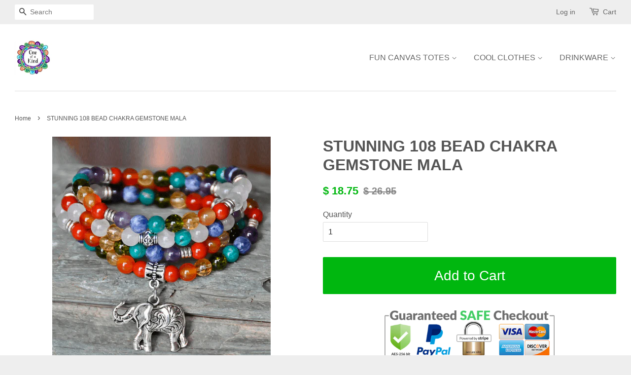

--- FILE ---
content_type: text/html; charset=utf-8
request_url: https://1of-a-kind.com/products/chakra-mala
body_size: 18445
content:
<!doctype html>
<!--[if lt IE 7]><html class="no-js lt-ie9 lt-ie8 lt-ie7" lang="en"> <![endif]-->
<!--[if IE 7]><html class="no-js lt-ie9 lt-ie8" lang="en"> <![endif]-->
<!--[if IE 8]><html class="no-js lt-ie9" lang="en"> <![endif]-->
<!--[if IE 9 ]><html class="ie9 no-js"> <![endif]-->
<!--[if (gt IE 9)|!(IE)]><!--> <html class="no-js"> <!--<![endif]-->
<head>
<script>
      
    </script>
  <!-- Basic page needs ================================================== -->
  <meta charset="utf-8">
  <meta http-equiv="X-UA-Compatible" content="IE=edge,chrome=1">

  
  <link rel="shortcut icon" href="//1of-a-kind.com/cdn/shop/t/6/assets/favicon.png?v=133786571190533038381547044159" type="image/png" />
  


  
  <!-- Title and description ================================================== -->
  <title>
  STUNNING 108 BEAD CHAKRA GEMSTONE MALA &ndash; 1 OF A KIND
  </title>

  
  <meta name="description" content="Beautiful chakra gemstone, 108 bead, prayer meditation mala with elephant amulet.  Can be worn as a bracelet or a necklace.   All 7 chakras represented in lovely gemstones: Crown Chakra =  Amethyst Third Eye Chakra = Lapis Lazuli Throat Chakra = Aquamarine Heart Chakra = Peridot Solar Plexis Chakra = Yellow Crystal Sca">
  

  <!-- Social meta ================================================== -->
  

  <meta property="og:type" content="product">
  <meta property="og:title" content="STUNNING 108 BEAD CHAKRA GEMSTONE MALA">
  <meta property="og:url" content="https://1of-a-kind.com/products/chakra-mala">
  
  <meta property="og:image" content="http://1of-a-kind.com/cdn/shop/products/multi_mala.chakra_stones_grande.png?v=1522026529">
  <meta property="og:image:secure_url" content="https://1of-a-kind.com/cdn/shop/products/multi_mala.chakra_stones_grande.png?v=1522026529">
  
  <meta property="og:image" content="http://1of-a-kind.com/cdn/shop/products/multi_mala.chakra_stone_necklace_grande.png?v=1522026529">
  <meta property="og:image:secure_url" content="https://1of-a-kind.com/cdn/shop/products/multi_mala.chakra_stone_necklace_grande.png?v=1522026529">
  
  <meta property="og:price:amount" content="18.75">
  <meta property="og:price:currency" content="USD">


  <meta property="og:description" content="Beautiful chakra gemstone, 108 bead, prayer meditation mala with elephant amulet.  Can be worn as a bracelet or a necklace.   All 7 chakras represented in lovely gemstones: Crown Chakra =  Amethyst Third Eye Chakra = Lapis Lazuli Throat Chakra = Aquamarine Heart Chakra = Peridot Solar Plexis Chakra = Yellow Crystal Sca">

<meta property="og:site_name" content="1 OF A KIND">



<meta name="twitter:card" content="summary">




  <meta name="twitter:title" content="STUNNING 108 BEAD CHAKRA GEMSTONE MALA">
  <meta name="twitter:description" content="Beautiful chakra gemstone, 108 bead, prayer meditation mala with elephant amulet.  Can be worn as a bracelet or a necklace.   All 7 chakras represented in lovely gemstones: Crown Chakra =  Amethyst Third Eye Chakra = Lapis Lazuli Throat Chakra = Aquamarine Heart Chakra = Peridot Solar Plexis Chakra =">
  <meta name="twitter:image" content="https://1of-a-kind.com/cdn/shop/products/multi_mala.chakra_stones_medium.png?v=1522026529">
  <meta name="twitter:image:width" content="240">
  <meta name="twitter:image:height" content="240">



  <!-- Helpers ================================================== -->
  <link rel="canonical" href="https://1of-a-kind.com/products/chakra-mala">
  <meta name="viewport" content="width=device-width,initial-scale=1">
  <meta name="theme-color" content="#00b70f">

  <!-- CSS ================================================== -->
  <link href="//1of-a-kind.com/cdn/shop/t/6/assets/timber.scss.css?v=181709714482689689811674765433" rel="stylesheet" type="text/css" media="all" />
  <link href="//1of-a-kind.com/cdn/shop/t/6/assets/theme.scss.css?v=27646438649626555561674765433" rel="stylesheet" type="text/css" media="all" />

  




  <!-- Header hook for plugins ================================================== -->
  <script>window.performance && window.performance.mark && window.performance.mark('shopify.content_for_header.start');</script><meta id="shopify-digital-wallet" name="shopify-digital-wallet" content="/10648102/digital_wallets/dialog">
<meta name="shopify-checkout-api-token" content="27ca8bfdb3b0531fdb1187e86c0a1e98">
<meta id="in-context-paypal-metadata" data-shop-id="10648102" data-venmo-supported="false" data-environment="production" data-locale="en_US" data-paypal-v4="true" data-currency="USD">
<link rel="alternate" type="application/json+oembed" href="https://1of-a-kind.com/products/chakra-mala.oembed">
<script async="async" src="/checkouts/internal/preloads.js?locale=en-US"></script>
<link rel="preconnect" href="https://shop.app" crossorigin="anonymous">
<script async="async" src="https://shop.app/checkouts/internal/preloads.js?locale=en-US&shop_id=10648102" crossorigin="anonymous"></script>
<script id="shopify-features" type="application/json">{"accessToken":"27ca8bfdb3b0531fdb1187e86c0a1e98","betas":["rich-media-storefront-analytics"],"domain":"1of-a-kind.com","predictiveSearch":true,"shopId":10648102,"locale":"en"}</script>
<script>var Shopify = Shopify || {};
Shopify.shop = "coleridge.myshopify.com";
Shopify.locale = "en";
Shopify.currency = {"active":"USD","rate":"1.0"};
Shopify.country = "US";
Shopify.theme = {"name":"Minimal TS January 9, 2019","id":37375115367,"schema_name":null,"schema_version":null,"theme_store_id":null,"role":"main"};
Shopify.theme.handle = "null";
Shopify.theme.style = {"id":null,"handle":null};
Shopify.cdnHost = "1of-a-kind.com/cdn";
Shopify.routes = Shopify.routes || {};
Shopify.routes.root = "/";</script>
<script type="module">!function(o){(o.Shopify=o.Shopify||{}).modules=!0}(window);</script>
<script>!function(o){function n(){var o=[];function n(){o.push(Array.prototype.slice.apply(arguments))}return n.q=o,n}var t=o.Shopify=o.Shopify||{};t.loadFeatures=n(),t.autoloadFeatures=n()}(window);</script>
<script>
  window.ShopifyPay = window.ShopifyPay || {};
  window.ShopifyPay.apiHost = "shop.app\/pay";
  window.ShopifyPay.redirectState = null;
</script>
<script id="shop-js-analytics" type="application/json">{"pageType":"product"}</script>
<script defer="defer" async type="module" src="//1of-a-kind.com/cdn/shopifycloud/shop-js/modules/v2/client.init-shop-cart-sync_C5BV16lS.en.esm.js"></script>
<script defer="defer" async type="module" src="//1of-a-kind.com/cdn/shopifycloud/shop-js/modules/v2/chunk.common_CygWptCX.esm.js"></script>
<script type="module">
  await import("//1of-a-kind.com/cdn/shopifycloud/shop-js/modules/v2/client.init-shop-cart-sync_C5BV16lS.en.esm.js");
await import("//1of-a-kind.com/cdn/shopifycloud/shop-js/modules/v2/chunk.common_CygWptCX.esm.js");

  window.Shopify.SignInWithShop?.initShopCartSync?.({"fedCMEnabled":true,"windoidEnabled":true});

</script>
<script>
  window.Shopify = window.Shopify || {};
  if (!window.Shopify.featureAssets) window.Shopify.featureAssets = {};
  window.Shopify.featureAssets['shop-js'] = {"shop-cart-sync":["modules/v2/client.shop-cart-sync_ZFArdW7E.en.esm.js","modules/v2/chunk.common_CygWptCX.esm.js"],"init-fed-cm":["modules/v2/client.init-fed-cm_CmiC4vf6.en.esm.js","modules/v2/chunk.common_CygWptCX.esm.js"],"shop-button":["modules/v2/client.shop-button_tlx5R9nI.en.esm.js","modules/v2/chunk.common_CygWptCX.esm.js"],"shop-cash-offers":["modules/v2/client.shop-cash-offers_DOA2yAJr.en.esm.js","modules/v2/chunk.common_CygWptCX.esm.js","modules/v2/chunk.modal_D71HUcav.esm.js"],"init-windoid":["modules/v2/client.init-windoid_sURxWdc1.en.esm.js","modules/v2/chunk.common_CygWptCX.esm.js"],"shop-toast-manager":["modules/v2/client.shop-toast-manager_ClPi3nE9.en.esm.js","modules/v2/chunk.common_CygWptCX.esm.js"],"init-shop-email-lookup-coordinator":["modules/v2/client.init-shop-email-lookup-coordinator_B8hsDcYM.en.esm.js","modules/v2/chunk.common_CygWptCX.esm.js"],"init-shop-cart-sync":["modules/v2/client.init-shop-cart-sync_C5BV16lS.en.esm.js","modules/v2/chunk.common_CygWptCX.esm.js"],"avatar":["modules/v2/client.avatar_BTnouDA3.en.esm.js"],"pay-button":["modules/v2/client.pay-button_FdsNuTd3.en.esm.js","modules/v2/chunk.common_CygWptCX.esm.js"],"init-customer-accounts":["modules/v2/client.init-customer-accounts_DxDtT_ad.en.esm.js","modules/v2/client.shop-login-button_C5VAVYt1.en.esm.js","modules/v2/chunk.common_CygWptCX.esm.js","modules/v2/chunk.modal_D71HUcav.esm.js"],"init-shop-for-new-customer-accounts":["modules/v2/client.init-shop-for-new-customer-accounts_ChsxoAhi.en.esm.js","modules/v2/client.shop-login-button_C5VAVYt1.en.esm.js","modules/v2/chunk.common_CygWptCX.esm.js","modules/v2/chunk.modal_D71HUcav.esm.js"],"shop-login-button":["modules/v2/client.shop-login-button_C5VAVYt1.en.esm.js","modules/v2/chunk.common_CygWptCX.esm.js","modules/v2/chunk.modal_D71HUcav.esm.js"],"init-customer-accounts-sign-up":["modules/v2/client.init-customer-accounts-sign-up_CPSyQ0Tj.en.esm.js","modules/v2/client.shop-login-button_C5VAVYt1.en.esm.js","modules/v2/chunk.common_CygWptCX.esm.js","modules/v2/chunk.modal_D71HUcav.esm.js"],"shop-follow-button":["modules/v2/client.shop-follow-button_Cva4Ekp9.en.esm.js","modules/v2/chunk.common_CygWptCX.esm.js","modules/v2/chunk.modal_D71HUcav.esm.js"],"checkout-modal":["modules/v2/client.checkout-modal_BPM8l0SH.en.esm.js","modules/v2/chunk.common_CygWptCX.esm.js","modules/v2/chunk.modal_D71HUcav.esm.js"],"lead-capture":["modules/v2/client.lead-capture_Bi8yE_yS.en.esm.js","modules/v2/chunk.common_CygWptCX.esm.js","modules/v2/chunk.modal_D71HUcav.esm.js"],"shop-login":["modules/v2/client.shop-login_D6lNrXab.en.esm.js","modules/v2/chunk.common_CygWptCX.esm.js","modules/v2/chunk.modal_D71HUcav.esm.js"],"payment-terms":["modules/v2/client.payment-terms_CZxnsJam.en.esm.js","modules/v2/chunk.common_CygWptCX.esm.js","modules/v2/chunk.modal_D71HUcav.esm.js"]};
</script>
<script>(function() {
  var isLoaded = false;
  function asyncLoad() {
    if (isLoaded) return;
    isLoaded = true;
    var urls = ["https:\/\/www.improvedcontactform.com\/icf.js?shop=coleridge.myshopify.com","https:\/\/app.teelaunch.com\/sizing-charts-script.js?shop=coleridge.myshopify.com","https:\/\/app.teelaunch.com\/sizing-charts-script.js?shop=coleridge.myshopify.com"];
    for (var i = 0; i < urls.length; i++) {
      var s = document.createElement('script');
      s.type = 'text/javascript';
      s.async = true;
      s.src = urls[i];
      var x = document.getElementsByTagName('script')[0];
      x.parentNode.insertBefore(s, x);
    }
  };
  if(window.attachEvent) {
    window.attachEvent('onload', asyncLoad);
  } else {
    window.addEventListener('load', asyncLoad, false);
  }
})();</script>
<script id="__st">var __st={"a":10648102,"offset":-21600,"reqid":"fdbe94d1-99c3-4d4f-bad4-99744e3202b3-1768761477","pageurl":"1of-a-kind.com\/products\/chakra-mala","u":"79084546386a","p":"product","rtyp":"product","rid":6118994885};</script>
<script>window.ShopifyPaypalV4VisibilityTracking = true;</script>
<script id="captcha-bootstrap">!function(){'use strict';const t='contact',e='account',n='new_comment',o=[[t,t],['blogs',n],['comments',n],[t,'customer']],c=[[e,'customer_login'],[e,'guest_login'],[e,'recover_customer_password'],[e,'create_customer']],r=t=>t.map((([t,e])=>`form[action*='/${t}']:not([data-nocaptcha='true']) input[name='form_type'][value='${e}']`)).join(','),a=t=>()=>t?[...document.querySelectorAll(t)].map((t=>t.form)):[];function s(){const t=[...o],e=r(t);return a(e)}const i='password',u='form_key',d=['recaptcha-v3-token','g-recaptcha-response','h-captcha-response',i],f=()=>{try{return window.sessionStorage}catch{return}},m='__shopify_v',_=t=>t.elements[u];function p(t,e,n=!1){try{const o=window.sessionStorage,c=JSON.parse(o.getItem(e)),{data:r}=function(t){const{data:e,action:n}=t;return t[m]||n?{data:e,action:n}:{data:t,action:n}}(c);for(const[e,n]of Object.entries(r))t.elements[e]&&(t.elements[e].value=n);n&&o.removeItem(e)}catch(o){console.error('form repopulation failed',{error:o})}}const l='form_type',E='cptcha';function T(t){t.dataset[E]=!0}const w=window,h=w.document,L='Shopify',v='ce_forms',y='captcha';let A=!1;((t,e)=>{const n=(g='f06e6c50-85a8-45c8-87d0-21a2b65856fe',I='https://cdn.shopify.com/shopifycloud/storefront-forms-hcaptcha/ce_storefront_forms_captcha_hcaptcha.v1.5.2.iife.js',D={infoText:'Protected by hCaptcha',privacyText:'Privacy',termsText:'Terms'},(t,e,n)=>{const o=w[L][v],c=o.bindForm;if(c)return c(t,g,e,D).then(n);var r;o.q.push([[t,g,e,D],n]),r=I,A||(h.body.append(Object.assign(h.createElement('script'),{id:'captcha-provider',async:!0,src:r})),A=!0)});var g,I,D;w[L]=w[L]||{},w[L][v]=w[L][v]||{},w[L][v].q=[],w[L][y]=w[L][y]||{},w[L][y].protect=function(t,e){n(t,void 0,e),T(t)},Object.freeze(w[L][y]),function(t,e,n,w,h,L){const[v,y,A,g]=function(t,e,n){const i=e?o:[],u=t?c:[],d=[...i,...u],f=r(d),m=r(i),_=r(d.filter((([t,e])=>n.includes(e))));return[a(f),a(m),a(_),s()]}(w,h,L),I=t=>{const e=t.target;return e instanceof HTMLFormElement?e:e&&e.form},D=t=>v().includes(t);t.addEventListener('submit',(t=>{const e=I(t);if(!e)return;const n=D(e)&&!e.dataset.hcaptchaBound&&!e.dataset.recaptchaBound,o=_(e),c=g().includes(e)&&(!o||!o.value);(n||c)&&t.preventDefault(),c&&!n&&(function(t){try{if(!f())return;!function(t){const e=f();if(!e)return;const n=_(t);if(!n)return;const o=n.value;o&&e.removeItem(o)}(t);const e=Array.from(Array(32),(()=>Math.random().toString(36)[2])).join('');!function(t,e){_(t)||t.append(Object.assign(document.createElement('input'),{type:'hidden',name:u})),t.elements[u].value=e}(t,e),function(t,e){const n=f();if(!n)return;const o=[...t.querySelectorAll(`input[type='${i}']`)].map((({name:t})=>t)),c=[...d,...o],r={};for(const[a,s]of new FormData(t).entries())c.includes(a)||(r[a]=s);n.setItem(e,JSON.stringify({[m]:1,action:t.action,data:r}))}(t,e)}catch(e){console.error('failed to persist form',e)}}(e),e.submit())}));const S=(t,e)=>{t&&!t.dataset[E]&&(n(t,e.some((e=>e===t))),T(t))};for(const o of['focusin','change'])t.addEventListener(o,(t=>{const e=I(t);D(e)&&S(e,y())}));const B=e.get('form_key'),M=e.get(l),P=B&&M;t.addEventListener('DOMContentLoaded',(()=>{const t=y();if(P)for(const e of t)e.elements[l].value===M&&p(e,B);[...new Set([...A(),...v().filter((t=>'true'===t.dataset.shopifyCaptcha))])].forEach((e=>S(e,t)))}))}(h,new URLSearchParams(w.location.search),n,t,e,['guest_login'])})(!0,!0)}();</script>
<script integrity="sha256-4kQ18oKyAcykRKYeNunJcIwy7WH5gtpwJnB7kiuLZ1E=" data-source-attribution="shopify.loadfeatures" defer="defer" src="//1of-a-kind.com/cdn/shopifycloud/storefront/assets/storefront/load_feature-a0a9edcb.js" crossorigin="anonymous"></script>
<script crossorigin="anonymous" defer="defer" src="//1of-a-kind.com/cdn/shopifycloud/storefront/assets/shopify_pay/storefront-65b4c6d7.js?v=20250812"></script>
<script data-source-attribution="shopify.dynamic_checkout.dynamic.init">var Shopify=Shopify||{};Shopify.PaymentButton=Shopify.PaymentButton||{isStorefrontPortableWallets:!0,init:function(){window.Shopify.PaymentButton.init=function(){};var t=document.createElement("script");t.src="https://1of-a-kind.com/cdn/shopifycloud/portable-wallets/latest/portable-wallets.en.js",t.type="module",document.head.appendChild(t)}};
</script>
<script data-source-attribution="shopify.dynamic_checkout.buyer_consent">
  function portableWalletsHideBuyerConsent(e){var t=document.getElementById("shopify-buyer-consent"),n=document.getElementById("shopify-subscription-policy-button");t&&n&&(t.classList.add("hidden"),t.setAttribute("aria-hidden","true"),n.removeEventListener("click",e))}function portableWalletsShowBuyerConsent(e){var t=document.getElementById("shopify-buyer-consent"),n=document.getElementById("shopify-subscription-policy-button");t&&n&&(t.classList.remove("hidden"),t.removeAttribute("aria-hidden"),n.addEventListener("click",e))}window.Shopify?.PaymentButton&&(window.Shopify.PaymentButton.hideBuyerConsent=portableWalletsHideBuyerConsent,window.Shopify.PaymentButton.showBuyerConsent=portableWalletsShowBuyerConsent);
</script>
<script data-source-attribution="shopify.dynamic_checkout.cart.bootstrap">document.addEventListener("DOMContentLoaded",(function(){function t(){return document.querySelector("shopify-accelerated-checkout-cart, shopify-accelerated-checkout")}if(t())Shopify.PaymentButton.init();else{new MutationObserver((function(e,n){t()&&(Shopify.PaymentButton.init(),n.disconnect())})).observe(document.body,{childList:!0,subtree:!0})}}));
</script>
<link id="shopify-accelerated-checkout-styles" rel="stylesheet" media="screen" href="https://1of-a-kind.com/cdn/shopifycloud/portable-wallets/latest/accelerated-checkout-backwards-compat.css" crossorigin="anonymous">
<style id="shopify-accelerated-checkout-cart">
        #shopify-buyer-consent {
  margin-top: 1em;
  display: inline-block;
  width: 100%;
}

#shopify-buyer-consent.hidden {
  display: none;
}

#shopify-subscription-policy-button {
  background: none;
  border: none;
  padding: 0;
  text-decoration: underline;
  font-size: inherit;
  cursor: pointer;
}

#shopify-subscription-policy-button::before {
  box-shadow: none;
}

      </style>

<script>window.performance && window.performance.mark && window.performance.mark('shopify.content_for_header.end');</script>

  <!-- OrderLogic checkout restrictions ========================================= -->
  <script>
DEBUG_KEY = "__olDebug";

if (typeof olCreateCookie == 'undefined') {
    var olCreateCookie = function (name, value, days) {
        if (days) {
            var date = new Date();
            date.setTime(date.getTime() + (days * 24 * 60 * 60 * 1000));
            var expires = "; expires=" + date.toGMTString();
        }
        else var expires = "";
        document.cookie = name + "=" + JSON.stringify(value) + expires + "; path=/";
    };
}

if (typeof olReadCookie == 'undefined') {
    var olReadCookie = function (name) {
        var nameEQ = name + "=";
        var ca = document.cookie.split(';');
        // the cookie is being created, there is a problem with the following logic matching the name
        for (var i = 0; i < ca.length; i++) {
            var c = ca[i];
            while (c.charAt(0) == ' ') c = c.substring(1, c.length);
            if (c.indexOf(nameEQ) == 0) return JSON.parse(c.substring(nameEQ.length, c.length));
        }
        return;
    };
}

if (typeof getOlCacheBuster == 'undefined') {
    var getOlCacheBuster = function() {
        if ( typeof getOlCacheBuster.olCacheBuster == 'undefined') {
            scriptsArray = document.getElementsByTagName("script");
            for (var i=0; i<scriptsArray.length; i++) {
                cacheBusterArray = scriptsArray[i].innerHTML.match(/orderlogicapp.com\\\/embedded_js\\\/production_base.js\?(\d+)/);
                if (cacheBusterArray == null) {
                    cacheBusterArray = scriptsArray[i].src.match(/orderlogicapp.com\/embedded_js\/production_base.js\?(\d+)/);
                }
                if (cacheBusterArray != null) {
                    getOlCacheBuster.olCacheBuster = cacheBusterArray[1];
                    break;
                }
            }
        }
        return getOlCacheBuster.olCacheBuster;
    }
}

if (typeof ol_hostname == 'undefined') {
    var ol_hostname = 'www.orderlogicapp.com';
    var ol_debug = olReadCookie(DEBUG_KEY);
    if (window.location.search.replace("?", "").substring(0, 7) == 'olDebug') {
        ol_debug = window.location.search.replace("?olDebug=", "");
        if (ol_debug == 'false') ol_debug = false;
        olCreateCookie(DEBUG_KEY, ol_debug, null);
    }
    if (ol_debug) {
        ol_debug = ol_debug == 'true' ? 'dev.orderlogicapp.com' : ol_debug;
    }
}

var ol_cachebuster = getOlCacheBuster();
if (( typeof ol_cachebuster != 'undefined') || (ol_debug)) {
    if (typeof ol_script == 'undefined') {
        var ol_script = document.createElement('script');
        ol_script.type = 'text/javascript';
        ol_script.async = true;
        ol_script.src = "https://" + (ol_debug ? ol_debug : ol_hostname) + "/embedded_js/store.js?" + ol_cachebuster;
        document.head.appendChild(ol_script);
    }
}


olProductData = { 
}
</script>


  

<!--[if lt IE 9]>
<script src="//cdnjs.cloudflare.com/ajax/libs/html5shiv/3.7.2/html5shiv.min.js" type="text/javascript"></script>
<script src="//1of-a-kind.com/cdn/shop/t/6/assets/respond.min.js?v=52248677837542619231547044163" type="text/javascript"></script>
<link href="//1of-a-kind.com/cdn/shop/t/6/assets/respond-proxy.html" id="respond-proxy" rel="respond-proxy" />
<link href="//1of-a-kind.com/search?q=a6e8f4d47cfafc6b5472575ce473e4cb" id="respond-redirect" rel="respond-redirect" />
<script src="//1of-a-kind.com/search?q=a6e8f4d47cfafc6b5472575ce473e4cb" type="text/javascript"></script>
<![endif]-->



  <script src="//ajax.googleapis.com/ajax/libs/jquery/1.11.0/jquery.min.js" type="text/javascript"></script>
  <script src="//1of-a-kind.com/cdn/shop/t/6/assets/modernizr.min.js?v=26620055551102246001547044162" type="text/javascript"></script>

  
  


  <link href="//1of-a-kind.com/cdn/shop/t/6/assets/paymentfont.scss.css?v=142435760111097839991674765433" rel="stylesheet" type="text/css" media="all" />
  <link href="//1of-a-kind.com/cdn/shop/t/6/assets/shopstorm-apps.scss.css?v=44200075104732991851547044191" rel="stylesheet" type="text/css" media="all" />
  <script async src="https://app-cdn.productcustomizer.com/assets/storefront/product-customizer-v2-38ff7ba5c696ad5727db29bc077fb96ae4e000d3b5e685f8c9ede3fe839320a8.js?shop=coleridge.myshopify.com" type="text/javascript"></script>
<script>trackifyliquidloaded = 1;            
            function appendurl(url) {
              var script = document.createElement('script');
              script.setAttribute('type', 'text/javascript');
              script.setAttribute('src', url);
              document.head.appendChild(script); 
            }
            function appendsrcurl(url) {
                var script = document.createElement('script');
                script.setAttribute('type', 'text/javascript');
                script.setAttribute('src', url);
                script.setAttribute('async', 'async');
                document.head.appendChild(script); 
            }
            function getCookie(cname) {
              var name = cname + '=';
              var ca = document.cookie.split(';');
              for(var i = 0; i < ca.length; i++) {
                var c = ca[i];
                while (c.charAt(0)==' ') c = c.substring(1);
                if (c.indexOf(name) == 0) return c.substring(name.length, c.length);
            }
            return '';
            }   window.addEventListener('load', function() {                
                shop_permanent_domain = 'coleridge.myshopify.com';
                function getUrlParameter(name) {
                name = name.replace(/[\[]/, '\[').replace(/[\]]/, '\]');
                var regex = new RegExp('[\?&]' + name + '=([^&#]*)');
                var results = regex.exec(location.search);
                return results === null ? '' : decodeURIComponent(results[1].replace(/\+/g, ' '));
                };
                a_aid = getUrlParameter('a_aid');
                
                if (typeof __st === 'undefined') {
                __st = [];
                    
                __st['rid'] = 6118994885;
                    
                }var csource ='https://app.redretarget.com/sapp/assets/js/common.js';
                appendsrcurl(csource);  
                
                           
                var source = 'https://app.redretarget.com/sapp/MY_Shopify/product/coleridge.myshopify.com/'+a_aid+'/?pd_id=6118994885';
                appendurl(source);
                          
                
                
                })</script>  
  
  <script src="https://shopifyorderlimits.s3.amazonaws.com/limits/coleridge.myshopify.com?v=50b&r=20190609054735&shop=coleridge.myshopify.com"></script>


  
  <!-- Begin Pinterest Tag -->
<script>
!function(e){if(!window.pintrk){window.pintrk=function()
{window.pintrk.queue.push(Array.prototype.slice.call(arguments))};var
n=window.pintrk;n.queue=[],n.version="3.0";var
t=document.createElement("script");t.async=!0,t.src=e;var
r=document.getElementsByTagName("script")[0];r.parentNode.insertBefore(t,r)}}
("https://s.pinimg.com/ct/core.js");

pintrk('load','2613879034834', { em: '', np: 'generator' , });
pintrk('page');
</script>
<!-- Pinterest Events -->
<script>
//addtocart event
window.addEventListener('load', function() {
if(document.getElementById('AddToCart')) {
document.getElementById('AddToCart').addEventListener('click', function() {
pintrk('track', 'addtocart',{
np: 'generator',
value: 'varPlaceholder',
line_items: [{
product_id: 'varPlaceholder',
}]
});
})}});
</script>
<!-- End Pinterest Tag -->

  
<meta name="p:domain_verify" content="d748b91ce7090d61bf7b03c3e9c82380"/>
  
<link href="https://monorail-edge.shopifysvc.com" rel="dns-prefetch">
<script>(function(){if ("sendBeacon" in navigator && "performance" in window) {try {var session_token_from_headers = performance.getEntriesByType('navigation')[0].serverTiming.find(x => x.name == '_s').description;} catch {var session_token_from_headers = undefined;}var session_cookie_matches = document.cookie.match(/_shopify_s=([^;]*)/);var session_token_from_cookie = session_cookie_matches && session_cookie_matches.length === 2 ? session_cookie_matches[1] : "";var session_token = session_token_from_headers || session_token_from_cookie || "";function handle_abandonment_event(e) {var entries = performance.getEntries().filter(function(entry) {return /monorail-edge.shopifysvc.com/.test(entry.name);});if (!window.abandonment_tracked && entries.length === 0) {window.abandonment_tracked = true;var currentMs = Date.now();var navigation_start = performance.timing.navigationStart;var payload = {shop_id: 10648102,url: window.location.href,navigation_start,duration: currentMs - navigation_start,session_token,page_type: "product"};window.navigator.sendBeacon("https://monorail-edge.shopifysvc.com/v1/produce", JSON.stringify({schema_id: "online_store_buyer_site_abandonment/1.1",payload: payload,metadata: {event_created_at_ms: currentMs,event_sent_at_ms: currentMs}}));}}window.addEventListener('pagehide', handle_abandonment_event);}}());</script>
<script id="web-pixels-manager-setup">(function e(e,d,r,n,o){if(void 0===o&&(o={}),!Boolean(null===(a=null===(i=window.Shopify)||void 0===i?void 0:i.analytics)||void 0===a?void 0:a.replayQueue)){var i,a;window.Shopify=window.Shopify||{};var t=window.Shopify;t.analytics=t.analytics||{};var s=t.analytics;s.replayQueue=[],s.publish=function(e,d,r){return s.replayQueue.push([e,d,r]),!0};try{self.performance.mark("wpm:start")}catch(e){}var l=function(){var e={modern:/Edge?\/(1{2}[4-9]|1[2-9]\d|[2-9]\d{2}|\d{4,})\.\d+(\.\d+|)|Firefox\/(1{2}[4-9]|1[2-9]\d|[2-9]\d{2}|\d{4,})\.\d+(\.\d+|)|Chrom(ium|e)\/(9{2}|\d{3,})\.\d+(\.\d+|)|(Maci|X1{2}).+ Version\/(15\.\d+|(1[6-9]|[2-9]\d|\d{3,})\.\d+)([,.]\d+|)( \(\w+\)|)( Mobile\/\w+|) Safari\/|Chrome.+OPR\/(9{2}|\d{3,})\.\d+\.\d+|(CPU[ +]OS|iPhone[ +]OS|CPU[ +]iPhone|CPU IPhone OS|CPU iPad OS)[ +]+(15[._]\d+|(1[6-9]|[2-9]\d|\d{3,})[._]\d+)([._]\d+|)|Android:?[ /-](13[3-9]|1[4-9]\d|[2-9]\d{2}|\d{4,})(\.\d+|)(\.\d+|)|Android.+Firefox\/(13[5-9]|1[4-9]\d|[2-9]\d{2}|\d{4,})\.\d+(\.\d+|)|Android.+Chrom(ium|e)\/(13[3-9]|1[4-9]\d|[2-9]\d{2}|\d{4,})\.\d+(\.\d+|)|SamsungBrowser\/([2-9]\d|\d{3,})\.\d+/,legacy:/Edge?\/(1[6-9]|[2-9]\d|\d{3,})\.\d+(\.\d+|)|Firefox\/(5[4-9]|[6-9]\d|\d{3,})\.\d+(\.\d+|)|Chrom(ium|e)\/(5[1-9]|[6-9]\d|\d{3,})\.\d+(\.\d+|)([\d.]+$|.*Safari\/(?![\d.]+ Edge\/[\d.]+$))|(Maci|X1{2}).+ Version\/(10\.\d+|(1[1-9]|[2-9]\d|\d{3,})\.\d+)([,.]\d+|)( \(\w+\)|)( Mobile\/\w+|) Safari\/|Chrome.+OPR\/(3[89]|[4-9]\d|\d{3,})\.\d+\.\d+|(CPU[ +]OS|iPhone[ +]OS|CPU[ +]iPhone|CPU IPhone OS|CPU iPad OS)[ +]+(10[._]\d+|(1[1-9]|[2-9]\d|\d{3,})[._]\d+)([._]\d+|)|Android:?[ /-](13[3-9]|1[4-9]\d|[2-9]\d{2}|\d{4,})(\.\d+|)(\.\d+|)|Mobile Safari.+OPR\/([89]\d|\d{3,})\.\d+\.\d+|Android.+Firefox\/(13[5-9]|1[4-9]\d|[2-9]\d{2}|\d{4,})\.\d+(\.\d+|)|Android.+Chrom(ium|e)\/(13[3-9]|1[4-9]\d|[2-9]\d{2}|\d{4,})\.\d+(\.\d+|)|Android.+(UC? ?Browser|UCWEB|U3)[ /]?(15\.([5-9]|\d{2,})|(1[6-9]|[2-9]\d|\d{3,})\.\d+)\.\d+|SamsungBrowser\/(5\.\d+|([6-9]|\d{2,})\.\d+)|Android.+MQ{2}Browser\/(14(\.(9|\d{2,})|)|(1[5-9]|[2-9]\d|\d{3,})(\.\d+|))(\.\d+|)|K[Aa][Ii]OS\/(3\.\d+|([4-9]|\d{2,})\.\d+)(\.\d+|)/},d=e.modern,r=e.legacy,n=navigator.userAgent;return n.match(d)?"modern":n.match(r)?"legacy":"unknown"}(),u="modern"===l?"modern":"legacy",c=(null!=n?n:{modern:"",legacy:""})[u],f=function(e){return[e.baseUrl,"/wpm","/b",e.hashVersion,"modern"===e.buildTarget?"m":"l",".js"].join("")}({baseUrl:d,hashVersion:r,buildTarget:u}),m=function(e){var d=e.version,r=e.bundleTarget,n=e.surface,o=e.pageUrl,i=e.monorailEndpoint;return{emit:function(e){var a=e.status,t=e.errorMsg,s=(new Date).getTime(),l=JSON.stringify({metadata:{event_sent_at_ms:s},events:[{schema_id:"web_pixels_manager_load/3.1",payload:{version:d,bundle_target:r,page_url:o,status:a,surface:n,error_msg:t},metadata:{event_created_at_ms:s}}]});if(!i)return console&&console.warn&&console.warn("[Web Pixels Manager] No Monorail endpoint provided, skipping logging."),!1;try{return self.navigator.sendBeacon.bind(self.navigator)(i,l)}catch(e){}var u=new XMLHttpRequest;try{return u.open("POST",i,!0),u.setRequestHeader("Content-Type","text/plain"),u.send(l),!0}catch(e){return console&&console.warn&&console.warn("[Web Pixels Manager] Got an unhandled error while logging to Monorail."),!1}}}}({version:r,bundleTarget:l,surface:e.surface,pageUrl:self.location.href,monorailEndpoint:e.monorailEndpoint});try{o.browserTarget=l,function(e){var d=e.src,r=e.async,n=void 0===r||r,o=e.onload,i=e.onerror,a=e.sri,t=e.scriptDataAttributes,s=void 0===t?{}:t,l=document.createElement("script"),u=document.querySelector("head"),c=document.querySelector("body");if(l.async=n,l.src=d,a&&(l.integrity=a,l.crossOrigin="anonymous"),s)for(var f in s)if(Object.prototype.hasOwnProperty.call(s,f))try{l.dataset[f]=s[f]}catch(e){}if(o&&l.addEventListener("load",o),i&&l.addEventListener("error",i),u)u.appendChild(l);else{if(!c)throw new Error("Did not find a head or body element to append the script");c.appendChild(l)}}({src:f,async:!0,onload:function(){if(!function(){var e,d;return Boolean(null===(d=null===(e=window.Shopify)||void 0===e?void 0:e.analytics)||void 0===d?void 0:d.initialized)}()){var d=window.webPixelsManager.init(e)||void 0;if(d){var r=window.Shopify.analytics;r.replayQueue.forEach((function(e){var r=e[0],n=e[1],o=e[2];d.publishCustomEvent(r,n,o)})),r.replayQueue=[],r.publish=d.publishCustomEvent,r.visitor=d.visitor,r.initialized=!0}}},onerror:function(){return m.emit({status:"failed",errorMsg:"".concat(f," has failed to load")})},sri:function(e){var d=/^sha384-[A-Za-z0-9+/=]+$/;return"string"==typeof e&&d.test(e)}(c)?c:"",scriptDataAttributes:o}),m.emit({status:"loading"})}catch(e){m.emit({status:"failed",errorMsg:(null==e?void 0:e.message)||"Unknown error"})}}})({shopId: 10648102,storefrontBaseUrl: "https://1of-a-kind.com",extensionsBaseUrl: "https://extensions.shopifycdn.com/cdn/shopifycloud/web-pixels-manager",monorailEndpoint: "https://monorail-edge.shopifysvc.com/unstable/produce_batch",surface: "storefront-renderer",enabledBetaFlags: ["2dca8a86"],webPixelsConfigList: [{"id":"42664039","eventPayloadVersion":"v1","runtimeContext":"LAX","scriptVersion":"1","type":"CUSTOM","privacyPurposes":["MARKETING"],"name":"Meta pixel (migrated)"},{"id":"63307879","eventPayloadVersion":"v1","runtimeContext":"LAX","scriptVersion":"1","type":"CUSTOM","privacyPurposes":["ANALYTICS"],"name":"Google Analytics tag (migrated)"},{"id":"shopify-app-pixel","configuration":"{}","eventPayloadVersion":"v1","runtimeContext":"STRICT","scriptVersion":"0450","apiClientId":"shopify-pixel","type":"APP","privacyPurposes":["ANALYTICS","MARKETING"]},{"id":"shopify-custom-pixel","eventPayloadVersion":"v1","runtimeContext":"LAX","scriptVersion":"0450","apiClientId":"shopify-pixel","type":"CUSTOM","privacyPurposes":["ANALYTICS","MARKETING"]}],isMerchantRequest: false,initData: {"shop":{"name":"1 OF A KIND","paymentSettings":{"currencyCode":"USD"},"myshopifyDomain":"coleridge.myshopify.com","countryCode":"US","storefrontUrl":"https:\/\/1of-a-kind.com"},"customer":null,"cart":null,"checkout":null,"productVariants":[{"price":{"amount":18.75,"currencyCode":"USD"},"product":{"title":"STUNNING 108 BEAD CHAKRA GEMSTONE MALA","vendor":"AliExpress","id":"6118994885","untranslatedTitle":"STUNNING 108 BEAD CHAKRA GEMSTONE MALA","url":"\/products\/chakra-mala","type":"Jewelry"},"id":"19843788869","image":{"src":"\/\/1of-a-kind.com\/cdn\/shop\/products\/multi_mala.chakra_stones.png?v=1522026529"},"sku":"","title":"Default Title","untranslatedTitle":"Default Title"}],"purchasingCompany":null},},"https://1of-a-kind.com/cdn","fcfee988w5aeb613cpc8e4bc33m6693e112",{"modern":"","legacy":""},{"shopId":"10648102","storefrontBaseUrl":"https:\/\/1of-a-kind.com","extensionBaseUrl":"https:\/\/extensions.shopifycdn.com\/cdn\/shopifycloud\/web-pixels-manager","surface":"storefront-renderer","enabledBetaFlags":"[\"2dca8a86\"]","isMerchantRequest":"false","hashVersion":"fcfee988w5aeb613cpc8e4bc33m6693e112","publish":"custom","events":"[[\"page_viewed\",{}],[\"product_viewed\",{\"productVariant\":{\"price\":{\"amount\":18.75,\"currencyCode\":\"USD\"},\"product\":{\"title\":\"STUNNING 108 BEAD CHAKRA GEMSTONE MALA\",\"vendor\":\"AliExpress\",\"id\":\"6118994885\",\"untranslatedTitle\":\"STUNNING 108 BEAD CHAKRA GEMSTONE MALA\",\"url\":\"\/products\/chakra-mala\",\"type\":\"Jewelry\"},\"id\":\"19843788869\",\"image\":{\"src\":\"\/\/1of-a-kind.com\/cdn\/shop\/products\/multi_mala.chakra_stones.png?v=1522026529\"},\"sku\":\"\",\"title\":\"Default Title\",\"untranslatedTitle\":\"Default Title\"}}]]"});</script><script>
  window.ShopifyAnalytics = window.ShopifyAnalytics || {};
  window.ShopifyAnalytics.meta = window.ShopifyAnalytics.meta || {};
  window.ShopifyAnalytics.meta.currency = 'USD';
  var meta = {"product":{"id":6118994885,"gid":"gid:\/\/shopify\/Product\/6118994885","vendor":"AliExpress","type":"Jewelry","handle":"chakra-mala","variants":[{"id":19843788869,"price":1875,"name":"STUNNING 108 BEAD CHAKRA GEMSTONE MALA","public_title":null,"sku":""}],"remote":false},"page":{"pageType":"product","resourceType":"product","resourceId":6118994885,"requestId":"fdbe94d1-99c3-4d4f-bad4-99744e3202b3-1768761477"}};
  for (var attr in meta) {
    window.ShopifyAnalytics.meta[attr] = meta[attr];
  }
</script>
<script class="analytics">
  (function () {
    var customDocumentWrite = function(content) {
      var jquery = null;

      if (window.jQuery) {
        jquery = window.jQuery;
      } else if (window.Checkout && window.Checkout.$) {
        jquery = window.Checkout.$;
      }

      if (jquery) {
        jquery('body').append(content);
      }
    };

    var hasLoggedConversion = function(token) {
      if (token) {
        return document.cookie.indexOf('loggedConversion=' + token) !== -1;
      }
      return false;
    }

    var setCookieIfConversion = function(token) {
      if (token) {
        var twoMonthsFromNow = new Date(Date.now());
        twoMonthsFromNow.setMonth(twoMonthsFromNow.getMonth() + 2);

        document.cookie = 'loggedConversion=' + token + '; expires=' + twoMonthsFromNow;
      }
    }

    var trekkie = window.ShopifyAnalytics.lib = window.trekkie = window.trekkie || [];
    if (trekkie.integrations) {
      return;
    }
    trekkie.methods = [
      'identify',
      'page',
      'ready',
      'track',
      'trackForm',
      'trackLink'
    ];
    trekkie.factory = function(method) {
      return function() {
        var args = Array.prototype.slice.call(arguments);
        args.unshift(method);
        trekkie.push(args);
        return trekkie;
      };
    };
    for (var i = 0; i < trekkie.methods.length; i++) {
      var key = trekkie.methods[i];
      trekkie[key] = trekkie.factory(key);
    }
    trekkie.load = function(config) {
      trekkie.config = config || {};
      trekkie.config.initialDocumentCookie = document.cookie;
      var first = document.getElementsByTagName('script')[0];
      var script = document.createElement('script');
      script.type = 'text/javascript';
      script.onerror = function(e) {
        var scriptFallback = document.createElement('script');
        scriptFallback.type = 'text/javascript';
        scriptFallback.onerror = function(error) {
                var Monorail = {
      produce: function produce(monorailDomain, schemaId, payload) {
        var currentMs = new Date().getTime();
        var event = {
          schema_id: schemaId,
          payload: payload,
          metadata: {
            event_created_at_ms: currentMs,
            event_sent_at_ms: currentMs
          }
        };
        return Monorail.sendRequest("https://" + monorailDomain + "/v1/produce", JSON.stringify(event));
      },
      sendRequest: function sendRequest(endpointUrl, payload) {
        // Try the sendBeacon API
        if (window && window.navigator && typeof window.navigator.sendBeacon === 'function' && typeof window.Blob === 'function' && !Monorail.isIos12()) {
          var blobData = new window.Blob([payload], {
            type: 'text/plain'
          });

          if (window.navigator.sendBeacon(endpointUrl, blobData)) {
            return true;
          } // sendBeacon was not successful

        } // XHR beacon

        var xhr = new XMLHttpRequest();

        try {
          xhr.open('POST', endpointUrl);
          xhr.setRequestHeader('Content-Type', 'text/plain');
          xhr.send(payload);
        } catch (e) {
          console.log(e);
        }

        return false;
      },
      isIos12: function isIos12() {
        return window.navigator.userAgent.lastIndexOf('iPhone; CPU iPhone OS 12_') !== -1 || window.navigator.userAgent.lastIndexOf('iPad; CPU OS 12_') !== -1;
      }
    };
    Monorail.produce('monorail-edge.shopifysvc.com',
      'trekkie_storefront_load_errors/1.1',
      {shop_id: 10648102,
      theme_id: 37375115367,
      app_name: "storefront",
      context_url: window.location.href,
      source_url: "//1of-a-kind.com/cdn/s/trekkie.storefront.cd680fe47e6c39ca5d5df5f0a32d569bc48c0f27.min.js"});

        };
        scriptFallback.async = true;
        scriptFallback.src = '//1of-a-kind.com/cdn/s/trekkie.storefront.cd680fe47e6c39ca5d5df5f0a32d569bc48c0f27.min.js';
        first.parentNode.insertBefore(scriptFallback, first);
      };
      script.async = true;
      script.src = '//1of-a-kind.com/cdn/s/trekkie.storefront.cd680fe47e6c39ca5d5df5f0a32d569bc48c0f27.min.js';
      first.parentNode.insertBefore(script, first);
    };
    trekkie.load(
      {"Trekkie":{"appName":"storefront","development":false,"defaultAttributes":{"shopId":10648102,"isMerchantRequest":null,"themeId":37375115367,"themeCityHash":"2767847092579960743","contentLanguage":"en","currency":"USD","eventMetadataId":"4533b3da-5c36-4b20-af9b-547c85689675"},"isServerSideCookieWritingEnabled":true,"monorailRegion":"shop_domain","enabledBetaFlags":["65f19447"]},"Session Attribution":{},"S2S":{"facebookCapiEnabled":false,"source":"trekkie-storefront-renderer","apiClientId":580111}}
    );

    var loaded = false;
    trekkie.ready(function() {
      if (loaded) return;
      loaded = true;

      window.ShopifyAnalytics.lib = window.trekkie;

      var originalDocumentWrite = document.write;
      document.write = customDocumentWrite;
      try { window.ShopifyAnalytics.merchantGoogleAnalytics.call(this); } catch(error) {};
      document.write = originalDocumentWrite;

      window.ShopifyAnalytics.lib.page(null,{"pageType":"product","resourceType":"product","resourceId":6118994885,"requestId":"fdbe94d1-99c3-4d4f-bad4-99744e3202b3-1768761477","shopifyEmitted":true});

      var match = window.location.pathname.match(/checkouts\/(.+)\/(thank_you|post_purchase)/)
      var token = match? match[1]: undefined;
      if (!hasLoggedConversion(token)) {
        setCookieIfConversion(token);
        window.ShopifyAnalytics.lib.track("Viewed Product",{"currency":"USD","variantId":19843788869,"productId":6118994885,"productGid":"gid:\/\/shopify\/Product\/6118994885","name":"STUNNING 108 BEAD CHAKRA GEMSTONE MALA","price":"18.75","sku":"","brand":"AliExpress","variant":null,"category":"Jewelry","nonInteraction":true,"remote":false},undefined,undefined,{"shopifyEmitted":true});
      window.ShopifyAnalytics.lib.track("monorail:\/\/trekkie_storefront_viewed_product\/1.1",{"currency":"USD","variantId":19843788869,"productId":6118994885,"productGid":"gid:\/\/shopify\/Product\/6118994885","name":"STUNNING 108 BEAD CHAKRA GEMSTONE MALA","price":"18.75","sku":"","brand":"AliExpress","variant":null,"category":"Jewelry","nonInteraction":true,"remote":false,"referer":"https:\/\/1of-a-kind.com\/products\/chakra-mala"});
      }
    });


        var eventsListenerScript = document.createElement('script');
        eventsListenerScript.async = true;
        eventsListenerScript.src = "//1of-a-kind.com/cdn/shopifycloud/storefront/assets/shop_events_listener-3da45d37.js";
        document.getElementsByTagName('head')[0].appendChild(eventsListenerScript);

})();</script>
  <script>
  if (!window.ga || (window.ga && typeof window.ga !== 'function')) {
    window.ga = function ga() {
      (window.ga.q = window.ga.q || []).push(arguments);
      if (window.Shopify && window.Shopify.analytics && typeof window.Shopify.analytics.publish === 'function') {
        window.Shopify.analytics.publish("ga_stub_called", {}, {sendTo: "google_osp_migration"});
      }
      console.error("Shopify's Google Analytics stub called with:", Array.from(arguments), "\nSee https://help.shopify.com/manual/promoting-marketing/pixels/pixel-migration#google for more information.");
    };
    if (window.Shopify && window.Shopify.analytics && typeof window.Shopify.analytics.publish === 'function') {
      window.Shopify.analytics.publish("ga_stub_initialized", {}, {sendTo: "google_osp_migration"});
    }
  }
</script>
<script
  defer
  src="https://1of-a-kind.com/cdn/shopifycloud/perf-kit/shopify-perf-kit-3.0.4.min.js"
  data-application="storefront-renderer"
  data-shop-id="10648102"
  data-render-region="gcp-us-central1"
  data-page-type="product"
  data-theme-instance-id="37375115367"
  data-theme-name=""
  data-theme-version=""
  data-monorail-region="shop_domain"
  data-resource-timing-sampling-rate="10"
  data-shs="true"
  data-shs-beacon="true"
  data-shs-export-with-fetch="true"
  data-shs-logs-sample-rate="1"
  data-shs-beacon-endpoint="https://1of-a-kind.com/api/collect"
></script>
</head>
<body id="stunning-108-bead-chakra-gemstone-mala" class="template-product" >

  <div class="header-bar">
  <div class="wrapper medium-down--hide">
    <div class="post-large--display-table">

      <div class="header-bar__left post-large--display-table-cell">

        

        

        
          
            <div class="header-bar__module header-bar__search">
              


  <form action="/search" method="get" class="header-bar__search-form clearfix" role="search">
    
    <button type="submit" class="btn icon-fallback-text header-bar__search-submit">
      <span class="icon icon-search" aria-hidden="true"></span>
      <span class="fallback-text">Search</span>
    </button>
    <input type="search" name="q" value="" aria-label="Search" class="header-bar__search-input" placeholder="Search">
  </form>


            </div>
          
        

      </div>

      <div class="header-bar__right post-large--display-table-cell">

        
          <ul class="header-bar__module header-bar__module--list">
            
              <li>
                <a href="https://1of-a-kind.com/customer_authentication/redirect?locale=en&amp;region_country=US" id="customer_login_link">Log in</a>
              </li>
            
          </ul>
        

        <div class="header-bar__module">
          <span class="header-bar__sep" aria-hidden="true"></span>
          <a href="/cart" class="cart-page-link">
            <span class="icon icon-cart header-bar__cart-icon" aria-hidden="true"></span>
          </a>
        </div>

        <div class="header-bar__module">
          <a href="/cart" class="cart-page-link">
            Cart
            <span class="cart-count header-bar__cart-count hidden-count">0</span>
          </a>
        </div>

        
          
        

      </div>
    </div>
  </div>
  <div class="wrapper post-large--hide">
    <button type="button" class="mobile-nav-trigger" id="MobileNavTrigger">
      <span class="icon icon-hamburger" aria-hidden="true"></span>
      Menu
    </button>
    <a href="/cart" class="cart-page-link mobile-cart-page-link">
      <span class="icon icon-cart header-bar__cart-icon" aria-hidden="true"></span>
      Cart <span class="cart-count hidden-count">0</span>
    </a>
  </div>
  <ul id="MobileNav" class="mobile-nav post-large--hide">
  
  
  
  <li class="mobile-nav__link" aria-haspopup="true">
    
      <a href="https://1of-a-kind.com/collections/fun-canvas-totes" class="mobile-nav__sublist-trigger">
        FUN CANVAS TOTES 
        <span class="icon-fallback-text mobile-nav__sublist-expand">
  <span class="icon icon-plus" aria-hidden="true"></span>
  <span class="fallback-text">+</span>
</span>
<span class="icon-fallback-text mobile-nav__sublist-contract">
  <span class="icon icon-minus" aria-hidden="true"></span>
  <span class="fallback-text">-</span>
</span>
      </a>
      <ul class="mobile-nav__sublist">  
        
          <li class="mobile-nav__sublist-link">
            <a href="https://1of-a-kind.com/collections/dog-lover-totes">DOG LOVER TOTES</a>
          </li>
        
          <li class="mobile-nav__sublist-link">
            <a href="https://1of-a-kind.com/collections/boho-fun-totes">BOHO FUN TOTES</a>
          </li>
        
          <li class="mobile-nav__sublist-link">
            <a href="https://1of-a-kind.com/collections/cat-lover-totes">CAT LOVER TOTES</a>
          </li>
        
          <li class="mobile-nav__sublist-link">
            <a href="https://1of-a-kind.com/collections/tote-for-essential-oil-fans">TOTES FOR ESSENTIAL OIL FANS</a>
          </li>
        
      </ul>
    
  </li>
  
  
  <li class="mobile-nav__link" aria-haspopup="true">
    
      <a href="/collections/apparel" class="mobile-nav__sublist-trigger">
        COOL CLOTHES
        <span class="icon-fallback-text mobile-nav__sublist-expand">
  <span class="icon icon-plus" aria-hidden="true"></span>
  <span class="fallback-text">+</span>
</span>
<span class="icon-fallback-text mobile-nav__sublist-contract">
  <span class="icon icon-minus" aria-hidden="true"></span>
  <span class="fallback-text">-</span>
</span>
      </a>
      <ul class="mobile-nav__sublist">  
        
          <li class="mobile-nav__sublist-link">
            <a href="/collections/dog-lover-apparel">DOG LOVER APPAREL</a>
          </li>
        
          <li class="mobile-nav__sublist-link">
            <a href="/collections/eo-clothing">EO LOVER APPAREL</a>
          </li>
        
          <li class="mobile-nav__sublist-link">
            <a href="https://1of-a-kind.com/collections/boho-lover-apparel">BOHO LOVER APPAREL</a>
          </li>
        
      </ul>
    
  </li>
  
  
  <li class="mobile-nav__link" aria-haspopup="true">
    
      <a href="/collections/mugs-tumblers" class="mobile-nav__sublist-trigger">
        DRINKWARE
        <span class="icon-fallback-text mobile-nav__sublist-expand">
  <span class="icon icon-plus" aria-hidden="true"></span>
  <span class="fallback-text">+</span>
</span>
<span class="icon-fallback-text mobile-nav__sublist-contract">
  <span class="icon icon-minus" aria-hidden="true"></span>
  <span class="fallback-text">-</span>
</span>
      </a>
      <ul class="mobile-nav__sublist">  
        
          <li class="mobile-nav__sublist-link">
            <a href="/collections/dog-lovers-mugs">DOG LOVER MUGS & TUMBLERS</a>
          </li>
        
          <li class="mobile-nav__sublist-link">
            <a href="https://1of-a-kind.com/collections/boho-vibe-mugs">BOHO VIBE MUGS</a>
          </li>
        
          <li class="mobile-nav__sublist-link">
            <a href="https://1of-a-kind.com/collections/cat-lover-mugs">CAT LOVER MUGS</a>
          </li>
        
          <li class="mobile-nav__sublist-link">
            <a href="https://1of-a-kind.com/collections/mugs-for-essential-oil-fans">MUGS FOR ESSENTIAL OIL FANS</a>
          </li>
        
      </ul>
    
  </li>
  

  
    
      <li class="mobile-nav__link">
        <a href="https://1of-a-kind.com/customer_authentication/redirect?locale=en&amp;region_country=US" id="customer_login_link">Log in</a>
      </li>
      
        <li class="mobile-nav__link">
          <a href="https://shopify.com/10648102/account?locale=en" id="customer_register_link">Create account</a>
        </li>
      
    
  
  
  <li class="mobile-nav__link">
    
      <div class="header-bar__module header-bar__search">
        


  <form action="/search" method="get" class="header-bar__search-form clearfix" role="search">
    
    <button type="submit" class="btn icon-fallback-text header-bar__search-submit">
      <span class="icon icon-search" aria-hidden="true"></span>
      <span class="fallback-text">Search</span>
    </button>
    <input type="search" name="q" value="" aria-label="Search" class="header-bar__search-input" placeholder="Search">
  </form>


      </div>
    
  </li>
  
</ul>

</div>


  <header class="site-header" role="banner">
    <div class="wrapper">

      

      <div class="grid--full post-large--display-table">
        <div class="grid__item post-large--one-third post-large--display-table-cell">
          
            <div class="h1 site-header__logo post-large--left" itemscope itemtype="http://schema.org/Organization">
          
            
              <a href="/" itemprop="url">
                <img src="//1of-a-kind.com/cdn/shop/t/6/assets/logo.png?v=173029313851354241431548141309" alt="1 OF A KIND" itemprop="logo">
              </a>
            
          
            </div>
          
          
        </div>
        <div class="grid__item post-large--two-thirds post-large--display-table-cell medium-down--hide">
          
<ul class="site-nav post-large--text-right" id="AccessibleNav">
  
    
    
    
      <li class="site-nav--has-dropdown" aria-haspopup="true">
        <a href="https://1of-a-kind.com/collections/fun-canvas-totes" class="site-nav__link">
          FUN CANVAS TOTES 
          <span class="icon-fallback-text">
            <span class="icon icon-arrow-down" aria-hidden="true"></span>
          </span>
        </a>
        <ul class="site-nav__dropdown">
          
            <li>
              <a href="https://1of-a-kind.com/collections/dog-lover-totes" class="site-nav__link">DOG LOVER TOTES</a>
            </li>
          
            <li>
              <a href="https://1of-a-kind.com/collections/boho-fun-totes" class="site-nav__link">BOHO FUN TOTES</a>
            </li>
          
            <li>
              <a href="https://1of-a-kind.com/collections/cat-lover-totes" class="site-nav__link">CAT LOVER TOTES</a>
            </li>
          
            <li>
              <a href="https://1of-a-kind.com/collections/tote-for-essential-oil-fans" class="site-nav__link">TOTES FOR ESSENTIAL OIL FANS</a>
            </li>
          
        </ul>
      </li>
    
  
    
    
    
      <li class="site-nav--has-dropdown" aria-haspopup="true">
        <a href="/collections/apparel" class="site-nav__link">
          COOL CLOTHES
          <span class="icon-fallback-text">
            <span class="icon icon-arrow-down" aria-hidden="true"></span>
          </span>
        </a>
        <ul class="site-nav__dropdown">
          
            <li>
              <a href="/collections/dog-lover-apparel" class="site-nav__link">DOG LOVER APPAREL</a>
            </li>
          
            <li>
              <a href="/collections/eo-clothing" class="site-nav__link">EO LOVER APPAREL</a>
            </li>
          
            <li>
              <a href="https://1of-a-kind.com/collections/boho-lover-apparel" class="site-nav__link">BOHO LOVER APPAREL</a>
            </li>
          
        </ul>
      </li>
    
  
    
    
    
      <li class="site-nav--has-dropdown" aria-haspopup="true">
        <a href="/collections/mugs-tumblers" class="site-nav__link">
          DRINKWARE
          <span class="icon-fallback-text">
            <span class="icon icon-arrow-down" aria-hidden="true"></span>
          </span>
        </a>
        <ul class="site-nav__dropdown">
          
            <li>
              <a href="/collections/dog-lovers-mugs" class="site-nav__link">DOG LOVER MUGS &amp; TUMBLERS</a>
            </li>
          
            <li>
              <a href="https://1of-a-kind.com/collections/boho-vibe-mugs" class="site-nav__link">BOHO VIBE MUGS</a>
            </li>
          
            <li>
              <a href="https://1of-a-kind.com/collections/cat-lover-mugs" class="site-nav__link">CAT LOVER MUGS</a>
            </li>
          
            <li>
              <a href="https://1of-a-kind.com/collections/mugs-for-essential-oil-fans" class="site-nav__link">MUGS FOR ESSENTIAL OIL FANS</a>
            </li>
          
        </ul>
      </li>
    
  
</ul>

        </div>
      </div>

      

    </div>
  </header>

  <main class="wrapper main-content" role="main">
    <div class="grid">
        <div class="grid__item">
                             

<div itemscope itemtype="http://schema.org/Product">

  <meta itemprop="url" content="https://1of-a-kind.com/products/chakra-mala">
  <meta itemprop="image" content="//1of-a-kind.com/cdn/shop/products/multi_mala.chakra_stones_grande.png?v=1522026529">

          <div id='shappify_bundle' onclick='$("form.bundle-form").unbind("submit")'></div>

<script async src="//secure.apps.shappify.com/apps/bundle/product_bundle.php?shop=coleridge.myshopify.com&product_id=6118994885&_tmp=1519334468"></script>
          
          
  <div class="section-header section-header--breadcrumb">
    

<nav class="breadcrumb" role="navigation" aria-label="breadcrumbs">
  <a href="/" title="Back to the frontpage">Home</a>

  

    
    <span aria-hidden="true" class="breadcrumb__sep">&rsaquo;</span>
    <span>STUNNING 108 BEAD CHAKRA GEMSTONE MALA</span>

  
</nav>


  </div>

  <div class="product-single">
    <div class="grid product-single__hero">
      <div class="grid__item post-large--one-half">

        

          <div class="product-single__photos" id="ProductPhoto">
            
            <img src="//1of-a-kind.com/cdn/shop/products/multi_mala.chakra_stones_1024x1024.png?v=1522026529" alt="STUNNING 108 BEAD CHAKRA GEMSTONE MALA" id="ProductPhotoImg" data-image-id="14903094149">
          </div>

          

            <ul class="product-single__thumbnails grid-uniform" id="ProductThumbs">
              
                <li class="grid__item wide--one-quarter large--one-third medium-down--one-third">
                  <a data-image-id="14903094149" href="//1of-a-kind.com/cdn/shop/products/multi_mala.chakra_stones_1024x1024.png?v=1522026529" class="product-single__thumbnail">
                    <img src="//1of-a-kind.com/cdn/shop/products/multi_mala.chakra_stones_grande.png?v=1522026529" alt="STUNNING 108 BEAD CHAKRA GEMSTONE MALA">
                  </a>
                </li>
              
                <li class="grid__item wide--one-quarter large--one-third medium-down--one-third">
                  <a data-image-id="14903132677" href="//1of-a-kind.com/cdn/shop/products/multi_mala.chakra_stone_necklace_1024x1024.png?v=1522026529" class="product-single__thumbnail">
                    <img src="//1of-a-kind.com/cdn/shop/products/multi_mala.chakra_stone_necklace_grande.png?v=1522026529" alt="STUNNING 108 BEAD CHAKRA GEMSTONE MALA">
                  </a>
                </li>
              
            </ul>

          

        

        
        <ul class="gallery" class="hidden">
          
          <li data-image-id="14903094149" class="gallery__item" data-mfp-src="//1of-a-kind.com/cdn/shop/products/multi_mala.chakra_stones_1024x1024.png?v=1522026529"></li>
          
          <li data-image-id="14903132677" class="gallery__item" data-mfp-src="//1of-a-kind.com/cdn/shop/products/multi_mala.chakra_stone_necklace_1024x1024.png?v=1522026529"></li>
          
        </ul>
        

      </div>
      <div class="grid__item post-large--one-half">
        
        <h1 itemprop="name">STUNNING 108 BEAD CHAKRA GEMSTONE MALA</h1>

        <div itemprop="offers" itemscope itemtype="http://schema.org/Offer">
          

          <meta itemprop="priceCurrency" content="USD">
          <link itemprop="availability" href="http://schema.org/InStock">

          <div class="product-single__prices">
            <span id="ProductPrice" class="product-single__price" itemprop="price">
              <span class=money>$ 18.75</span>
            </span>

            
              <s id="ComparePrice" class="product-single__sale-price">
                <span class=money>$ 26.95</span>
              </s>
            
          </div>
<div id="coin-container"></div>
          <form action="/cart/add" method="post" enctype="multipart/form-data" id="AddToCartForm" >

            <select name="id" id="productSelect" class="product-single__variants">
              
                

                  <option  selected="selected"  data-sku="" value="19843788869">Default Title - <span class=money>$ 18.75 USD</span></option>

                
              
            </select>
            
              


            <div class="product-single__quantity">
              <label for="Quantity">Quantity</label>
              <input type="number" id="Quantity" name="quantity" value="1" min="1" class="quantity-selector">
            </div>

            <button type="submit" name="add" id="AddToCart" class="btn">
              <span id="AddToCartText">Add to Cart</span>
            </button>
          </form>
          

          <div class="product-description rte" itemprop="description">
            <p style="text-align: center;"><span style="color: #000000;"><strong><img src="//cdn.shopify.com/s/files/1/1064/8102/files/trust_images_large.png?v=1517090648" alt="" width="345" height="106"></strong></span></p>
<p style="text-align: center;"><span style="color: #000000;"><strong></strong>B</span>eautiful chakra gemstone, 108 bead, prayer meditation mala with elephant amulet. </p>
<p><em>Can be worn as a bracelet or a necklace.</em>  </p>
<p>All 7 chakras represented in lovely gemstones:</p>
<ol>
<li><span>Crown Chakra =  Amethyst</span></li>
<li><span>Third Eye Chakra = Lapis Lazuli</span></li>
<li><span>Throat Chakra = Aquamarine</span></li>
<li><span>Heart Chakra = Peridot</span></li>
<li><span>Solar Plexis Chakra = Yellow Crystal</span></li>
<li><span>Scaral Chakra = Coral</span></li>
<li><span>Root Chakra = Red Agate</span></li>
</ol>
<p><strong>GREAT gift idea!</strong>  2 for 1 shipping and handling special: buy 2 and only pay s/h on the first one.  </p>
<p class=""><span><strong><span style="color: #ff0000;">For orders within the United States</span>, these malas ship domestically. Please allow approximately 5 to 8 days for delivery, due to high demand.  </strong>A USPS tracking number will be provided once your mug has shipped. </span></p>
<p class=""><span mce-data-marked="1"><strong><span style="color: #ff0000;">THIS ITEM IS NOT AVAILABLE FOR DELIVERY OUTSIDE THE USA. </span> </strong></span></p>
<p style="text-align: center;"><strong><img src="https://cdn.shopify.com/s/files/1/1064/8102/files/guarantee_7d00a88c-d604-46ce-ab34-9d74b2d3ef15_large.png?v=1529813413" alt="" width="123" height="80"></strong></p>
<ol></ol>
          </div>

          
            <hr class="hr--clear hr--small">
            <h4>Share this Product</h4>
            



<div class="social-sharing normal" data-permalink="https://1of-a-kind.com/products/chakra-mala">

  
    <a target="_blank" href="//www.facebook.com/sharer.php?u=https://1of-a-kind.com/products/chakra-mala" class="share-facebook">
      <span class="icon icon-facebook"></span>
      <span class="share-title">Share</span>
      
        <span class="share-count">0</span>
      
    </a>
  

  
    <a target="_blank" href="//twitter.com/share?text=STUNNING%20108%20BEAD%20CHAKRA%20GEMSTONE%20MALA&amp;url=https://1of-a-kind.com/products/chakra-mala" class="share-twitter">
      <span class="icon icon-twitter"></span>
      <span class="share-title">Tweet</span>
      
        <span class="share-count">0</span>
      
    </a>
  

  

    
      <a target="_blank" href="//pinterest.com/pin/create/button/?url=https://1of-a-kind.com/products/chakra-mala&amp;media=http://1of-a-kind.com/cdn/shop/products/multi_mala.chakra_stones_1024x1024.png?v=1522026529&amp;description=STUNNING%20108%20BEAD%20CHAKRA%20GEMSTONE%20MALA" class="share-pinterest">
        <span class="icon icon-pinterest"></span>
        <span class="share-title">Pin it</span>
        
          <span class="share-count">0</span>
        
      </a>
    

    
      <a target="_blank" href="//fancy.com/fancyit?ItemURL=https://1of-a-kind.com/products/chakra-mala&amp;Title=STUNNING%20108%20BEAD%20CHAKRA%20GEMSTONE%20MALA&amp;Category=Other&amp;ImageURL=//1of-a-kind.com/cdn/shop/products/multi_mala.chakra_stones_1024x1024.png?v=1522026529" class="share-fancy">
        <span class="icon icon-fancy"></span>
        <span class="share-title">Fancy</span>
      </a>
    

  

  
    <a target="_blank" href="//plus.google.com/share?url=https://1of-a-kind.com/products/chakra-mala" class="share-google">
      <!-- Cannot get Google+ share count with JS yet -->
      <span class="icon icon-google"></span>
      
        <span class="share-count">+1</span>
      
    </a>
  

</div>

          
        </div>
        
      </div>
    </div>
  </div>

  
    





  <hr class="hr--clear hr--small">
  <div class="section-header section-header--medium">
    <h4 class="section-header__title">More from this collection</h4>
  </div>
  <div class="grid-uniform grid-link__container">
    
    
    
  
    
      
        
      
    
  
    
      
        
          
          











<div class="grid__item post-large--one-quarter medium--one-quarter small--one-half on-sale">
  <a href="/collections/boho-fun/products/vibe-wrap-bracelet" class="grid-link">
    <span class="grid-link__image grid-link__image--product">
      
        <span class="badge badge--sale">
          <span class="badge__text">Sale</span>
        </span>
      
      
      <span class="grid-link__image-centered">
        <img src="//1of-a-kind.com/cdn/shop/products/asset_71_transformation_169_c00f5fe3-e606-4817-af11-24c6ab90d894_large.png?v=1522025620" alt="AWESOME &quot;YOUR VIBE&quot; WRAP AROUND BRAIDED LEATHER BRACELET">
      </span>
    </span>
    <p class="grid-link__title">AWESOME "YOUR VIBE" WRAP AROUND BRAIDED LEATHER BRACELET</p>
    
    <p class="grid-link__meta">
      
      
      <s class="grid-link__sale_price"><span class=money>$ 69.95</span></s>
      
      From <span class=money>$ 19.93</span>
    </p>
  </a>
</div>

        
      
    
  
    
      
        
          
          











<div class="grid__item post-large--one-quarter medium--one-quarter small--one-half on-sale">
  <a href="/collections/boho-fun/products/peace-watch" class="grid-link">
    <span class="grid-link__image grid-link__image--product">
      
        <span class="badge badge--sale">
          <span class="badge__text">Sale</span>
        </span>
      
      
      <span class="grid-link__image-centered">
        <img src="//1of-a-kind.com/cdn/shop/products/740719558747-1_large.jpg?v=1522827292" alt="AWESOME PEACE SYMBOL WATCH - MULTIPLE BANDS TO CHOOSE FROM">
      </span>
    </span>
    <p class="grid-link__title">AWESOME PEACE SYMBOL WATCH - MULTIPLE BANDS TO CHOOSE FROM</p>
    
    <p class="grid-link__meta">
      
      
      <s class="grid-link__sale_price"><span class=money>$ 74.95</span></s>
      
      <span class=money>$ 39.99</span>
    </p>
  </a>
</div>

        
      
    
  
    
      
        
          
          











<div class="grid__item post-large--one-quarter medium--one-quarter small--one-half on-sale">
  <a href="/collections/boho-fun/products/heart-tie-dye-phone-case" class="grid-link">
    <span class="grid-link__image grid-link__image--product">
      
        <span class="badge badge--sale">
          <span class="badge__text">Sale</span>
        </span>
      
      
      <span class="grid-link__image-centered">
        <img src="//1of-a-kind.com/cdn/shop/products/logicbox_7509776b-120f-47aa-95f4-659176c111e7_large.jpg?v=1637335355" alt="AWEOME HEART TIE DYE HARD PHONE CASE, 22 MODELS SUPPORTED!">
      </span>
    </span>
    <p class="grid-link__title">AWEOME HEART TIE DYE HARD PHONE CASE, 22 MODELS SUPPORTED!</p>
    
    <p class="grid-link__meta">
      
      
      <s class="grid-link__sale_price"><span class=money>$ 42.95</span></s>
      
      <span class=money>$ 26.95</span>
    </p>
  </a>
</div>

        
      
    
  
    
      
        
          
          











<div class="grid__item post-large--one-quarter medium--one-quarter small--one-half on-sale">
  <a href="/collections/boho-fun/products/hippie-vibe-phone-case" class="grid-link">
    <span class="grid-link__image grid-link__image--product">
      
        <span class="badge badge--sale">
          <span class="badge__text">Sale</span>
        </span>
      
      
      <span class="grid-link__image-centered">
        <img src="//1of-a-kind.com/cdn/shop/products/logicbox_e2f7e3f6-2af6-4216-b538-38ba1acbf812_large.jpg?v=1637378195" alt="FUN HIPPIE VIBE PHONE CASE - 22 PHONE MODELS SUPPORTED!">
      </span>
    </span>
    <p class="grid-link__title">FUN HIPPIE VIBE PHONE CASE - 22 PHONE MODELS SUPPORTED!</p>
    
    <p class="grid-link__meta">
      
      
      <s class="grid-link__sale_price"><span class=money>$ 42.95</span></s>
      
      <span class=money>$ 26.95</span>
    </p>
  </a>
</div>

        
      
    
  </div>


  

</div>

<script src="//1of-a-kind.com/cdn/shopifycloud/storefront/assets/themes_support/option_selection-b017cd28.js" type="text/javascript"></script>


<script>
  var selectCallback = function(variant, selector) {
    timber.productPage({
      money_format: "<span class=money>$ {{amount}}</span>",
      variant: variant,
      selector: selector,
      translations: {
        add_to_cart : "Add to Cart",
        sold_out : "Sold Out",
        unavailable : "Unavailable"
      }
    });
  };

  jQuery(function($) {
    new Shopify.OptionSelectors('productSelect', {
      product: {"id":6118994885,"title":"STUNNING 108 BEAD CHAKRA GEMSTONE MALA","handle":"chakra-mala","description":"\u003cp style=\"text-align: center;\"\u003e\u003cspan style=\"color: #000000;\"\u003e\u003cstrong\u003e\u003cimg src=\"\/\/cdn.shopify.com\/s\/files\/1\/1064\/8102\/files\/trust_images_large.png?v=1517090648\" alt=\"\" width=\"345\" height=\"106\"\u003e\u003c\/strong\u003e\u003c\/span\u003e\u003c\/p\u003e\n\u003cp style=\"text-align: center;\"\u003e\u003cspan style=\"color: #000000;\"\u003e\u003cstrong\u003e\u003c\/strong\u003eB\u003c\/span\u003eeautiful chakra gemstone, 108 bead, prayer meditation mala with elephant amulet. \u003c\/p\u003e\n\u003cp\u003e\u003cem\u003eCan be worn as a bracelet or a necklace.\u003c\/em\u003e  \u003c\/p\u003e\n\u003cp\u003eAll 7 chakras represented in lovely gemstones:\u003c\/p\u003e\n\u003col\u003e\n\u003cli\u003e\u003cspan\u003eCrown Chakra =  Amethyst\u003c\/span\u003e\u003c\/li\u003e\n\u003cli\u003e\u003cspan\u003eThird Eye Chakra = Lapis Lazuli\u003c\/span\u003e\u003c\/li\u003e\n\u003cli\u003e\u003cspan\u003eThroat Chakra = Aquamarine\u003c\/span\u003e\u003c\/li\u003e\n\u003cli\u003e\u003cspan\u003eHeart Chakra = Peridot\u003c\/span\u003e\u003c\/li\u003e\n\u003cli\u003e\u003cspan\u003eSolar Plexis Chakra = Yellow Crystal\u003c\/span\u003e\u003c\/li\u003e\n\u003cli\u003e\u003cspan\u003eScaral Chakra = Coral\u003c\/span\u003e\u003c\/li\u003e\n\u003cli\u003e\u003cspan\u003eRoot Chakra = Red Agate\u003c\/span\u003e\u003c\/li\u003e\n\u003c\/ol\u003e\n\u003cp\u003e\u003cstrong\u003eGREAT gift idea!\u003c\/strong\u003e  2 for 1 shipping and handling special: buy 2 and only pay s\/h on the first one.  \u003c\/p\u003e\n\u003cp class=\"\"\u003e\u003cspan\u003e\u003cstrong\u003e\u003cspan style=\"color: #ff0000;\"\u003eFor orders within the United States\u003c\/span\u003e, these malas ship domestically. Please allow approximately 5 to 8 days for delivery, due to high demand.  \u003c\/strong\u003eA USPS tracking number will be provided once your mug has shipped. \u003c\/span\u003e\u003c\/p\u003e\n\u003cp class=\"\"\u003e\u003cspan mce-data-marked=\"1\"\u003e\u003cstrong\u003e\u003cspan style=\"color: #ff0000;\"\u003eTHIS ITEM IS NOT AVAILABLE FOR DELIVERY OUTSIDE THE USA. \u003c\/span\u003e \u003c\/strong\u003e\u003c\/span\u003e\u003c\/p\u003e\n\u003cp style=\"text-align: center;\"\u003e\u003cstrong\u003e\u003cimg src=\"https:\/\/cdn.shopify.com\/s\/files\/1\/1064\/8102\/files\/guarantee_7d00a88c-d604-46ce-ab34-9d74b2d3ef15_large.png?v=1529813413\" alt=\"\" width=\"123\" height=\"80\"\u003e\u003c\/strong\u003e\u003c\/p\u003e\n\u003col\u003e\u003c\/ol\u003e","published_at":"2016-08-18T12:38:00-05:00","created_at":"2016-08-18T12:05:23-05:00","vendor":"AliExpress","type":"Jewelry","tags":["rr_track_jewelry","rr_track_plboho"],"price":1875,"price_min":1875,"price_max":1875,"available":true,"price_varies":false,"compare_at_price":2695,"compare_at_price_min":2695,"compare_at_price_max":2695,"compare_at_price_varies":false,"variants":[{"id":19843788869,"title":"Default Title","option1":"Default Title","option2":null,"option3":null,"sku":"","requires_shipping":true,"taxable":true,"featured_image":null,"available":true,"name":"STUNNING 108 BEAD CHAKRA GEMSTONE MALA","public_title":null,"options":["Default Title"],"price":1875,"weight":45,"compare_at_price":2695,"inventory_quantity":34,"inventory_management":"shopify","inventory_policy":"deny","barcode":"","requires_selling_plan":false,"selling_plan_allocations":[]}],"images":["\/\/1of-a-kind.com\/cdn\/shop\/products\/multi_mala.chakra_stones.png?v=1522026529","\/\/1of-a-kind.com\/cdn\/shop\/products\/multi_mala.chakra_stone_necklace.png?v=1522026529"],"featured_image":"\/\/1of-a-kind.com\/cdn\/shop\/products\/multi_mala.chakra_stones.png?v=1522026529","options":["Title"],"media":[{"alt":null,"id":84004143207,"position":1,"preview_image":{"aspect_ratio":1.0,"height":443,"width":443,"src":"\/\/1of-a-kind.com\/cdn\/shop\/products\/multi_mala.chakra_stones.png?v=1522026529"},"aspect_ratio":1.0,"height":443,"media_type":"image","src":"\/\/1of-a-kind.com\/cdn\/shop\/products\/multi_mala.chakra_stones.png?v=1522026529","width":443},{"alt":null,"id":84004175975,"position":2,"preview_image":{"aspect_ratio":0.658,"height":444,"width":292,"src":"\/\/1of-a-kind.com\/cdn\/shop\/products\/multi_mala.chakra_stone_necklace.png?v=1522026529"},"aspect_ratio":0.658,"height":444,"media_type":"image","src":"\/\/1of-a-kind.com\/cdn\/shop\/products\/multi_mala.chakra_stone_necklace.png?v=1522026529","width":292}],"requires_selling_plan":false,"selling_plan_groups":[],"content":"\u003cp style=\"text-align: center;\"\u003e\u003cspan style=\"color: #000000;\"\u003e\u003cstrong\u003e\u003cimg src=\"\/\/cdn.shopify.com\/s\/files\/1\/1064\/8102\/files\/trust_images_large.png?v=1517090648\" alt=\"\" width=\"345\" height=\"106\"\u003e\u003c\/strong\u003e\u003c\/span\u003e\u003c\/p\u003e\n\u003cp style=\"text-align: center;\"\u003e\u003cspan style=\"color: #000000;\"\u003e\u003cstrong\u003e\u003c\/strong\u003eB\u003c\/span\u003eeautiful chakra gemstone, 108 bead, prayer meditation mala with elephant amulet. \u003c\/p\u003e\n\u003cp\u003e\u003cem\u003eCan be worn as a bracelet or a necklace.\u003c\/em\u003e  \u003c\/p\u003e\n\u003cp\u003eAll 7 chakras represented in lovely gemstones:\u003c\/p\u003e\n\u003col\u003e\n\u003cli\u003e\u003cspan\u003eCrown Chakra =  Amethyst\u003c\/span\u003e\u003c\/li\u003e\n\u003cli\u003e\u003cspan\u003eThird Eye Chakra = Lapis Lazuli\u003c\/span\u003e\u003c\/li\u003e\n\u003cli\u003e\u003cspan\u003eThroat Chakra = Aquamarine\u003c\/span\u003e\u003c\/li\u003e\n\u003cli\u003e\u003cspan\u003eHeart Chakra = Peridot\u003c\/span\u003e\u003c\/li\u003e\n\u003cli\u003e\u003cspan\u003eSolar Plexis Chakra = Yellow Crystal\u003c\/span\u003e\u003c\/li\u003e\n\u003cli\u003e\u003cspan\u003eScaral Chakra = Coral\u003c\/span\u003e\u003c\/li\u003e\n\u003cli\u003e\u003cspan\u003eRoot Chakra = Red Agate\u003c\/span\u003e\u003c\/li\u003e\n\u003c\/ol\u003e\n\u003cp\u003e\u003cstrong\u003eGREAT gift idea!\u003c\/strong\u003e  2 for 1 shipping and handling special: buy 2 and only pay s\/h on the first one.  \u003c\/p\u003e\n\u003cp class=\"\"\u003e\u003cspan\u003e\u003cstrong\u003e\u003cspan style=\"color: #ff0000;\"\u003eFor orders within the United States\u003c\/span\u003e, these malas ship domestically. Please allow approximately 5 to 8 days for delivery, due to high demand.  \u003c\/strong\u003eA USPS tracking number will be provided once your mug has shipped. \u003c\/span\u003e\u003c\/p\u003e\n\u003cp class=\"\"\u003e\u003cspan mce-data-marked=\"1\"\u003e\u003cstrong\u003e\u003cspan style=\"color: #ff0000;\"\u003eTHIS ITEM IS NOT AVAILABLE FOR DELIVERY OUTSIDE THE USA. \u003c\/span\u003e \u003c\/strong\u003e\u003c\/span\u003e\u003c\/p\u003e\n\u003cp style=\"text-align: center;\"\u003e\u003cstrong\u003e\u003cimg src=\"https:\/\/cdn.shopify.com\/s\/files\/1\/1064\/8102\/files\/guarantee_7d00a88c-d604-46ce-ab34-9d74b2d3ef15_large.png?v=1529813413\" alt=\"\" width=\"123\" height=\"80\"\u003e\u003c\/strong\u003e\u003c\/p\u003e\n\u003col\u003e\u003c\/ol\u003e"},
      onVariantSelected: selectCallback,
      enableHistoryState: true
    });

    // Add label if only one product option and it isn't 'Title'. Could be 'Size'.
    

    // Hide selectors if we only have 1 variant and its title contains 'Default'.
// Changed `product.variants_size` to `product.variants.size` by Anna P @shopify on September 3, 2019
    
      $('.selector-wrapper').hide();
    
  });
</script>


        </div>
    </div>
  </main>

  <footer class="site-footer small--text-center" role="contentinfo">

    <div class="wrapper">

      <div class="grid-uniform ">

        
        
        
        
        
        
        
        

        

        

        
          <div class="grid__item post-large--one-half medium--one-half">
            
            <h4>Quick Links</h4>
            
            <ul class="site-footer__links">
              
                <li><a href="/pages/contact-us">Contact </a></li>
              
                <li><a href="/pages/terms-of-service">Terms Of Service</a></li>
              
                <li><a href="/pages/refund-policy">Refund Policy</a></li>
              
                <li><a href="/pages/privacy-policy">Privacy Policy</a></li>
              
                <li><a href="/pages/f-a-q">F.A.Q.</a></li>
              
                <li><a href="https://1of-a-kind.com/pages/dcma-notice">DCMA Notice</a></li>
              
            </ul>
          </div>
        

        

        
          <div class="grid__item post-large--one-half medium--one-half">
            <h4>Follow Us</h4>
              
              <ul class="inline-list social-icons">
  
  
    <li>
      <a class="icon-fallback-text" href="https://www.facebook.com/One-of-a-Kind-466534933482919/?fref=ts" title="1 OF A KIND on Facebook">
        <span class="icon icon-facebook" aria-hidden="true"></span>
        <span class="fallback-text">Facebook</span>
      </a>
    </li>
  
  
  
  
    <li>
      <a class="icon-fallback-text" href="https://www.instagram.com/oneofakind_2018/" title="1 OF A KIND on Instagram">
        <span class="icon icon-instagram" aria-hidden="true"></span>
        <span class="fallback-text">Instagram</span>
      </a>
    </li>
  
  
  
  
  
  
</ul>
          </div>
        

        

        
      </div>

      <hr class="hr--small hr--clear">

      <div class="grid">
        <div class="grid__item text-center">
          <p class="site-footer__links">Copyright &copy; 2026, <a href="/" title="">1 OF A KIND</a>. <a target="_blank" rel="nofollow" href="https://www.shopify.com?utm_campaign=poweredby&amp;utm_medium=shopify&amp;utm_source=onlinestore">Powered by Shopify</a></p>
        </div>
      </div>

      
        
        <div class="grid">
           <div class="grid__item text-center">
             <ul class="inline-list payment-icons">
               
                 <li>
                   <span class="icon-fallback-text">
                     <span class="icon icon-american_express" aria-hidden="true"></span>
                     <span class="fallback-text">american express</span>
                   </span>
                 </li>
               
                 <li>
                   <span class="icon-fallback-text">
                     <span class="icon icon-diners_club" aria-hidden="true"></span>
                     <span class="fallback-text">diners club</span>
                   </span>
                 </li>
               
                 <li>
                   <span class="icon-fallback-text">
                     <span class="icon icon-discover" aria-hidden="true"></span>
                     <span class="fallback-text">discover</span>
                   </span>
                 </li>
               
                 <li>
                   <span class="icon-fallback-text">
                     <span class="icon icon-master" aria-hidden="true"></span>
                     <span class="fallback-text">master</span>
                   </span>
                 </li>
               
                 <li>
                   <span class="icon-fallback-text">
                     <span class="icon icon-paypal" aria-hidden="true"></span>
                     <span class="fallback-text">paypal</span>
                   </span>
                 </li>
               
                 <li>
                   <span class="icon-fallback-text">
                     <span class="icon icon-shopify_pay" aria-hidden="true"></span>
                     <span class="fallback-text">shopify pay</span>
                   </span>
                 </li>
               
                 <li>
                   <span class="icon-fallback-text">
                     <span class="icon icon-visa" aria-hidden="true"></span>
                     <span class="fallback-text">visa</span>
                   </span>
                 </li>
               
             </ul>
           </div>
         </div>
         
       

    </div>

  </footer>

  

  
    <script src="//1of-a-kind.com/cdn/shop/t/6/assets/jquery.flexslider.min.js?v=33237652356059489871547044161" type="text/javascript"></script>
    <script src="//1of-a-kind.com/cdn/shop/t/6/assets/slider.js?v=60227951471436876481547044191" type="text/javascript"></script>
  

  <script src="//1of-a-kind.com/cdn/shop/t/6/assets/fastclick.min.js?v=29723458539410922371547044158" type="text/javascript"></script>
  <script src="//1of-a-kind.com/cdn/shop/t/6/assets/timber.js?v=171454892637567161931547044191" type="text/javascript"></script>
  <script src="//1of-a-kind.com/cdn/shop/t/6/assets/theme.js?v=79489193779809468551547044191" type="text/javascript"></script>

  

  

  

  

  

  

  

  

  

  

  
    
      <script src="//1of-a-kind.com/cdn/shop/t/6/assets/magnific-popup.min.js?v=150056207394664341371547044161" type="text/javascript"></script>
    
  

  
    
      <script src="//1of-a-kind.com/cdn/shop/t/6/assets/social-buttons.js?v=119607936257803311281547044191" type="text/javascript"></script>
    
  


<input type="hidden" name="_pc_params" value="coleridge.myshopify.com:" />
<!--Start of Tawk.to Script-->
<script type="text/javascript">
var Tawk_API=Tawk_API||{}, Tawk_LoadStart=new Date();
(function(){
var s1=document.createElement("script"),s0=document.getElementsByTagName("script")[0];
s1.async=true;
s1.src='https://embed.tawk.to/553eccde13fcc145713c2ef5/default';
s1.charset='UTF-8';
s1.setAttribute('crossorigin','*');
s0.parentNode.insertBefore(s1,s0);
})();
</script>
<!--End of Tawk.to Script-->
 <script> var shopappurl="coleridge.myshopify.com";</script> 


      






  

<script>(function(w,d,t,r,u){var f,n,i;w[u]=w[u]||[],f=function(){var o={ti:"26016714"};o.q=w[u],w[u]=new UET(o),w[u].push("pageLoad")},n=d.createElement(t),n.src=r,n.async=1,n.onload=n.onreadystatechange=function(){var s=this.readyState;s&&s!=="loaded"&&s!=="complete"||(f(),n.onload=n.onreadystatechange=null)},i=d.getElementsByTagName(t)[0],i.parentNode.insertBefore(n,i)})(window,document,"script","//bat.bing.com/bat.js","uetq");</script>  


<script>
  if (typeof limitsifyTheme === 'undefined') {
    var buttons = [ "input[name='checkout']",
                      "button[name='checkout']",
                      "input[name='goto_pp']",
                      "button[name='goto_pp']",
                      "input[name='goto_gc']",
                      "button[name='goto_gc']",
                      "a[href$='/checkout']",
                      "button[onclick*='/checkout']",
                      "img.alt-payment-list-amazon-button-image"];
    buttons.forEach(function(button) {
        $(button).prop("disabled", true);
    });
  }
</script>
<script src="//reginapps.com/limitsify/javascripts/limitsify.min.js" type="text/javascript"></script>

<script>
  if (typeof limitsifyTheme === 'undefined') {
    var limitsifyTheme = new Limitsify.DefaultAdapter();

    var limitsifyClient = new Limitsify({
      apiToken: 'b604fe2e8b14f86d026464aaaf60e2',
      cart: {"note":null,"attributes":{},"original_total_price":0,"total_price":0,"total_discount":0,"total_weight":0.0,"item_count":0,"items":[],"requires_shipping":false,"currency":"USD","items_subtotal_price":0,"cart_level_discount_applications":[],"checkout_charge_amount":0},
      theme: limitsifyTheme,
      rememberButtonLabels: false,
      settings: 'color=black&dots=yes&space=0'
    });
  }
</script>

	        

<!-- "snippets/hulkcode_common.liquid" was not rendered, the associated app was uninstalled -->
<!-- **BEGIN** Hextom QAB Integration // Main Include - DO NOT MODIFY -->
    <!-- **BEGIN** Hextom QAB Integration // Main - DO NOT MODIFY -->
<script type="application/javascript">
    window.hextom_qab_meta = {
        p1: [
            
                
                    "yrlewej_kcart_rr"
                    ,
                
                    "ohoblp_kcart_rr"
                    
                
            
        ],
        p2: {
            
        }
    };
</script>
<!-- **END** Hextom QAB Integration // Main - DO NOT MODIFY -->
    <!-- **END** Hextom QAB Integration // Main Include - DO NOT MODIFY -->
</body>
</html>
